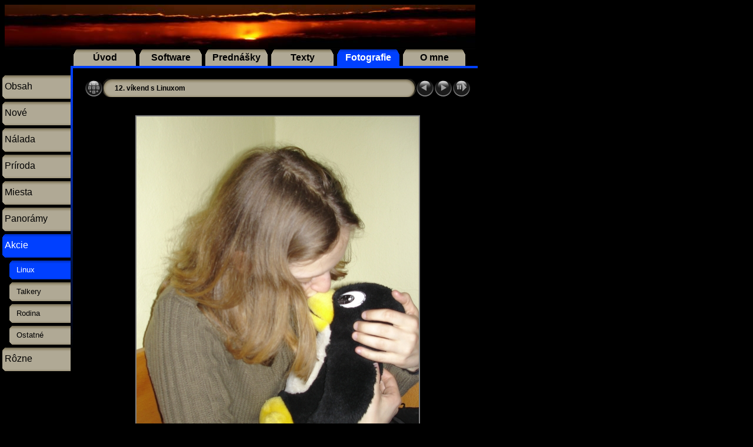

--- FILE ---
content_type: text/html
request_url: https://meduna.org/albums/Lugcon_Mar05/slides/dsc00824_sk.html
body_size: 2371
content:
<!DOCTYPE HTML PUBLIC "-//W3C//DTD HTML 4.01//EN" "http://www.w3.org/TR/html4/strict.dtd">
<html>
<head>
<meta http-equiv="Content-Type" content="text/html; charset=UTF-8">
<link rel="alternate" type="application/rss+xml" href="https://www.meduna.org/rssfeed_sk.xml" title="Prihláste sa pre informácie o zmenách">
<title>Fotografie akcii</title>
<link rel="stylesheet" type="text/css" href="../../../styles/style.css">
</head>
<body >
<div id="topimage"></div>
<div id="mainmenu">
<div class="tabn"><A HREF="../../../index.html">Úvod</A></div>
<div class="tabn"><A HREF="../../../sw_obsah_sk.html">Software</A></div>
<div class="tabn"><A HREF="../../../pred_obsah_sk.html">Prednášky</A></div>
<div class="tabn"><A HREF="../../../txt_obsah_sk.html">Texty</A></div>
<div class="taba">Fotografie</div>
<div class="tabn"><A HREF="../../../omne_kto_sk.html">O mne</A></div>
<div id="menubar"></div>
</div>
<div id="submenu">
<div id="submenuspacing"></div>
<div class="submenun1"><A HREF="../../../photo_obsah_sk.html">Obsah</A></div>
<div class="submenun1"><A HREF="../../../albums/New/photo_new_sk.html">Nové</A></div>
<div class="submenun1"><A HREF="../../../albums/Feeling/photo_feeling_sk.html">Nálada</A></div>
<div class="submenun1"><A HREF="../../../albums/Nature/photo_nature_sk.html">Príroda</A></div>
<div class="submenun1"><A HREF="../../../albums/Places/photo_places_sk.html">Miesta</A></div>
<div class="submenun1"><A HREF="../../../albums/Panoramas/photo_panoramas_sk.html">Panorámy</A></div>
<div class="submenua1"><A HREF="../../../photo_akcie_sk.html">Akcie</A></div>
<div class="subsubmenua"><A HREF="../../../photo_akcie_linux_sk.html">Linux</A></div>
<div class="subsubmenun"><A HREF="../../../photo_akcie_talkery_sk.html">Talkery</A></div>
<div class="subsubmenun"><A HREF="../../../photo_akcie_rodina_sk.html">Rodina</A></div>
<div class="subsubmenun"><A HREF="../../../photo_akcie_ostatne_sk.html">Ostatné</A></div>
<div class="submenun1"><A HREF="../../../albums/Misc/photo_misc_sk.html">Rôzne</A></div>
<div id="submenubar"></div>
</div>
<script type="text/javascript">
/* <![CDATA[ */


idx0 = new Image(31,31); idx0.src = "../../../images/idx.gif";
idx1 = new Image(31,31); idx1.src = "../../../images/idx1.gif";
next0 = new Image(31,31);next0.src = "../../../images/next.gif";
next1 = new Image(31,31);next1.src = "../../../images/next1.gif";
prev0 = new Image(31,31);prev0.src = "../../../images/prev.gif";
prev1 = new Image(31,31);prev1.src = "../../../images/prev1.gif";

show0 = new Image(31,31);show0.src = "../../../images/show.gif";
show1 = new Image(31,31);show1.src = "../../../images/show1.gif";
stop0 = new Image(31,31);stop0.src = "../../../images/stop.gif";
stop1 = new Image(31,31);stop1.src = "../../../images/stop1.gif";

var show_param = -1;
if (window.location.search.length > 1) {
	var parms = window.location.search.substring(1,location.search.length).split("&");
	for (var i = 0; i < parms.length; i++) {		
		if(parms[i].substring(0, parms[i].indexOf("=")) == "show_param") 
			delay = show_param = parms[i].substring(parms[i].indexOf("=") + 1, parms[i].length);
	}
}
var show_delay = show_param;
function show_timer() {
	if (show_delay >= 0) {
		show_delay--;
		if (show_delay < 0 && show_param > 0) {
			window.location="dsc00825_sk.html?show_param=" + show_param + "";
		}
		else if(show_param > 0) 
			window.status='Time left: '+(show_delay + 1)+' s';
	}
	setTimeout('show_timer()', 1000);	
}
function show_over() {
	document.getElementById("show").src = (show_param >= 0)? stop1.src : show1.src;
	window.status = 'Spustenie/Zastavenie prezentácie - Dvojklik na zmenu rýchlosti';
}
function show_out() {
	document.getElementById("show").src = (show_param >= 0)? stop0.src : show0.src;
}
function show_down() {
	el = document.getElementById("show");
	if (show_param >= 0) { 
		show_param = -1; 
		el.src = stop1.src; 
		window.status=''; 
	} 
	else { 
		show_param = 3; 
		el.src = show1.src; 
	} 
	show_delay = show_param; 
}
function change_delay() {
	delay = prompt('Pauza v sek.', (show_param < 0)? 3 : show_param);
	show_param = show_delay = delay; 
	document.getElementById("show").src = show1.src;
}




window.onload = function() {
	
	show_timer(); show_out();
	
};
/* ]]> */
</script>
<div id="album">
<div style="margin-left:auto; margin-right:auto; padding-bottom:10px; text-align:center;">
<table style="height:54px;" align="center" cellspacing="0" cellpadding="0" border="0">
<tr><td>
<!-- Header of slide pages -->
<table style="width:656px;" align="center" cellspacing="0" cellpadding="0" border="0">
<tr>
<td style="width:31px;">
  <a href="../photo_lugconmar05_sk.html"><img style="border:0;" src="../../../images/idx.gif" onmouseover="this.src=idx1.src" onmouseout="this.src=idx0.src" width="31" height="31" title=" Index " alt="Up" id="idx" /></a></td>
<td style="width:20px;">
  <img style="border:0;" src="../../../images/hdr_left.gif" width="20" height="31" alt="" /></td>
<td style="text-align:left; background:transparent url(../../../images/hdr_mid.gif); background-repeat: repeat-x; white-space:nowrap;" class="title"> <a href="../photo_lugconmar05_sk.html">12. víkend s Linuxom</a> </td>
<td style="width:20px;">
  <img style="border:0;" src="../../../images/hdr_right.gif" width="20" height="31" alt="" /></td>
<td style="width:31px;">
  <a href="dsc00823_sk.html"><img style="border:0;" src="../../../images/prev.gif" onmouseover="this.src=prev1.src" onmouseout="this.src=prev0.src" width="31" height="31" title=" Predchadzajúci obrázok " alt="Prev" id="prev" /></a></td>
<td style="width:31px;">
  <a href="dsc00825_sk.html"><img style="border:0;" src="../../../images/next.gif" onmouseover="this.src=next1.src" onmouseout="this.src=next0.src" width="31" height="31" title=" Nasledujúci obrázok " alt="Next" id="next" /></a></td>

<td style="width:31px;">
  <a href="javascript:void(0)"><img style="border:0;" src="../../../images/show.gif" onmouseover="show_over();" onmouseout="show_out();" onmousedown="show_down();" ondblclick="change_delay();" width="31" height="31" title=" Spustenie/Zastavenie prezentácie - Dvojklik na zmenu rýchlosti " alt="Slideshow" id="show" /></a></td>
</tr></table>
</td></tr></table>
<br />


<a name="picttop"></a><map name="imagemap" style="text-decoration:none; border:0;" id="imap"><area coords="0,0,160,640" href="dsc00823_sk.html" alt=" Predchadzajúci obrázok " title=" Predchadzajúci obrázok " /><area coords="320,0,480,640" href="dsc00825_sk.html" alt=" Nasledujúci obrázok " title=" Nasledujúci obrázok " /><area coords="160,0,320,640" href="../photo_lugconmar05_sk.html" alt=" Index " title=" Index " /></map>
<table align="center" border="0" cellspacing="0" cellpadding="0"><tr>

<td style="text-align:center; width:656px;">
<img id="slide" src="dsc00824.jpg" class="slideImage" width="480" height="640" alt="dsc00824.jpg - [sk]Maslenka bozkáva" title="" usemap="#imagemap" /></td>
</tr></table>
<br /> <!-- Comment and image data at BOTTOM -->
<table align="center" style="width:656px;" class="infotable" cellspacing="0" cellpadding="2">
<tr>
  
  <td style="text-align:center; width:637px;" class="smalltxt"><span class="comment">Maslenka bozkáva</span></td>
  
  <td class="xsmalltxt"><a href="dsc00824.jpg"><img style="border:0;" src="../../../images/download.gif" title=" Uložiť obrázok " alt="Download" width="17" height="17" /></a></td> <!-- Download Image -->
</tr>
  
  
  
  
  
  
  
</table>


</div>

<script language="javascript" type="text/javascript">/* <![CDATA[ */
next_image=new Image(); next_image.src="dsc00825.jpg";
/* ]]> */</script>
<script language="javascript" type="text/javascript">/* <![CDATA[ */
previous_image=new Image(); previous_image.src="dsc00823.jpg";
/* ]]> */</script>
</div>
<script defer src="https://static.cloudflareinsights.com/beacon.min.js/vcd15cbe7772f49c399c6a5babf22c1241717689176015" integrity="sha512-ZpsOmlRQV6y907TI0dKBHq9Md29nnaEIPlkf84rnaERnq6zvWvPUqr2ft8M1aS28oN72PdrCzSjY4U6VaAw1EQ==" data-cf-beacon='{"version":"2024.11.0","token":"3d2fa217e9e44a92ab96ae7df248e82f","r":1,"server_timing":{"name":{"cfCacheStatus":true,"cfEdge":true,"cfExtPri":true,"cfL4":true,"cfOrigin":true,"cfSpeedBrain":true},"location_startswith":null}}' crossorigin="anonymous"></script>
</body>
</html>


--- FILE ---
content_type: text/css
request_url: https://meduna.org/styles/style.css
body_size: 616
content:
* {
  background-color: black;
  font-family: arial, sans-serif;
}

#topimage {
  position: absolute;
  height: 82px;
  width: 800px;
  background-image: url('../images/sunset.jpg');
  background-repeat: no-repeat;
}

#mainmenu {
  position: absolute;
  top: 84px;
  left: 124px;
  width: 688px;
  height: 32px;
}

#menubar {
  position: absolute;
  top: 28px;
  left: 0px;
  width: 688px;
  height: 4px;
  background-color: #0040ff;
}

.taba {
  display: block;
  float: left;
  margin-right: 4px;
  width: 108px;
  height: 28px;
  padding-top: 5px;
  text-align: center;
  font-weight: bold;
  font-family: arial, sans-serif;
  color: #ffffff;
  background-image: url('../images/taba.gif');
  background-repeat: no-repeat;
}

.taba a {
  color: #ffffff;
  background-color: transparent;
  text-decoration: none;
  font-family: arial, sans-serif;
  font-weight: bold;
}

.tabn {
  display: block;
  float: left;
  margin-right: 4px;
  width: 108px;
  height: 28px;
  padding-top: 5px;
  text-align: center;
  font-weight: bold;
  font-family: arial, sans-serif;
  color: #000000;
  background-image: url('../images/tabn.gif');
  background-repeat: no-repeat;
}

.tabn a {
  width: 108px;
  height: 20px;
  color: #000000;
  background-color: transparent;
  text-decoration: none;
  font-family: arial, sans-serif;
  font-weight: bold;
}

#submenu {
  position: absolute;
  top: 112px;
  left: 4px;
  width: 116px;
}

#submenuspacing {
  display: block;
  height: 16px;
}

#submenubar {
  position: absolute;
  top: 0px;
  left: 116px;
  width: 4px;
  height: 480px;
  background-image: url('../images/submenubar.gif');
  background-repeat: no-repeat;
}

.submenua1 {
  display: block;
  margin-bottom: 2px;
  width: 108px;
  color: #ffffff;
  border-width: medium;
  height: 40px;
  padding-left: 4px;
  padding-right: 4px;
  padding-top: 3px;
  font-family: arial, sans-serif;
  line-height: 200%;
  background-image: url('../images/submenua.gif');
  background-repeat: no-repeat;
}

.submenua2 {
  display: block;
  margin-bottom: 2px;
  width: 108px;
  color: #ffffff;
  border-width: medium;
  height: 40px;
  padding-left: 4px;
  padding-right: 4px;
  padding-top: 2px;
  font-family: arial, sans-serif;
  background-image: url('../images/submenua.gif');
  background-repeat: no-repeat;
}

.submenua1 a {
  color: #ffffff;
  background-color: transparent;
  text-decoration: none;
  font-family: arial, sans-serif;
}

.submenua2 a {
  color: #ffffff;
  background-color: transparent;
  text-decoration: none;
  font-family: arial, sans-serif;
}

.submenun1 {
  display: block;
  margin-bottom: 2px;
  width: 108px;
  color: #000000;
  border-width: medium;
  height: 40px;
  padding-left: 4px;
  padding-right: 4px;
  padding-top: 3px;
  font-family: arial, sans-serif;
  line-height: 200%;
  background-image: url('../images/submenun.gif');
  background-repeat: no-repeat;
}

.submenun2 {
  display: block;
  margin-bottom: 2px;
  width: 108px;
  color: #000000;
  border-width: medium;
  height: 40px;
  padding-left: 4px;
  padding-right: 4px;
  padding-top: 2px;
  font-family: arial, sans-serif;
  background-image: url('../images/submenun.gif');
  background-repeat: no-repeat;
}

.submenun1 a {
  color: #000000;
  background-color: transparent;
  text-decoration: none;
  font-family: arial, sans-serif;
}

.submenun2 a {
  color: #000000;
  background-color: transparent;
  text-decoration: none;
  font-family: arial, sans-serif;
}

.subsubmenua {
  display: block;
  margin-bottom: 2px;
  margin-left: 12px;
  width: 96;
  color: #ffffff;
  border-width: medium;
  height: 32px;
  padding-left: 12px;
  padding-right: 4px;
  padding-top: 3px;
  font-family: arial, sans-serif;
  font-size: 0.8em;
  line-height: 200%;
  background-image: url('../images/subsubmenua.gif');
  background-repeat: no-repeat;
}

.subsubmenua a {
  color: #ffffff;
  background-color: transparent;
  text-decoration: none;
}

.subsubmenun {
  display: block;
  margin-bottom: 2px;
  margin-left: 12px;
  width: 96;
  color: #000000;
  border-width: medium;
  height: 32px;
  padding-left: 12px;
  padding-right: 4px;
  padding-top: 3px;
  font-family: arial, sans-serif;
  font-size: 0.8em;
  line-height: 200%;
  background-image: url('../images/subsubmenun.gif');
  background-repeat: no-repeat;
}

.subsubmenun a {
  color: #000000;
  background-color: transparent;
  text-decoration: none;
}

#flags {
  position: absolute;
  top: 90px;
  height: 20px;
  width: 112px;
}

#content {
  position: absolute;
  padding-left: 8px;
  padding-top: 8px;
  padding-bottom: 8px;
  color: white;
  top: 116px;
  left: 124px;
  width: 680px;
}

#content h1 {
  font-size: 24px;
  font-weight: bold;
  text-align: center;
}

#content h2 {
  font-size: 18px;
  font-weight: bold;
}

#content dt {
  padding-top: 8px;
}

#content a:visited {
        color: #cccccc;
}

#content a:link {
        color: #eeeeee
}

#myphoto {
  background-color: #ddd0d0;
}



#album {
  position: absolute;
  padding-left: 8px;
  padding-top: 8px;
  color: white;
  top: 116px;
  left: 124px;
  width: 680px;
}

#album h1 {
  font-size: 30px;
  font-weight: bold;
}

#album td {
  font-family: Arial, sans-serif;
  font-size: 10px;
  text-align: center;
  vertical-align: center;
}

#album a {
  text-decoration: none;
  background-color: transparent;
  color: #AAAAAA;
  margin: 0px;
  padding: 0px;
  border: 0px;
}

#album .current {
	font-weight: bold;
 	color: #AAAAAA;
	background-color: #666666;
}

#album .cthumb {
	background-color: #666666;
	border: 1px solid #666666;
}

#album .thumb {
	background-color: #201E1B;
	border: 1px solid #404040;
}

#album .indexname {
  font-family: Arial, sans-serif;
  font-size: 10px;
  text-align: center;
  vertical-align: bottom;
}

#album .slidename {
  font-family: Arial, sans-serif;
  font-size: 12px;
  text-align: center;
  vertical-align: bottom;
}

#album .slidecomment {
  font-family: Arial, sans-serif;
  font-size: 12px;
  text-align: center;
  vertical-align: bottom;
}

.image {
  border-width: 1px;
  border-color: #888888;
  border-style: solid;
  margin: 5px;
}

/* on index page */
#album .image {
  border-width: 1px;
  margin: 0px;
  border-color: #808080;
  border-style: solid;
}

#album .navigation {
  border-width: 0;
}

#album .naviimage {
  border-width: 0;
}

/* images on slide pages */
#album .scaled {
  border-color: #808080;
  border-width: 2px;
  border-style: solid;
}

#album .slideImage {
  border-color: #808080;
  border-width: 2px;
  border-style: solid;
}

#album .title {
	font-size: 120%;
	font-weight: bold;
	color: #000000;
}


#album .title a {
	color: #000000;
}

#album .infotable {
	border: 1px solid #444444;
	border-collapse: collapse;
}

#album .infotable td {
	border: 1px solid #444444;
}

#album .infotable table {
	border-collapse: separate;
}

#album .infotable table td {
	border: 0px;
}

#album .dirname {
	font-size: 100%;
	font-weight: bold;
	color: #AAAAAA;
}

#album .comment {
	color: #CCCCCC;
	font-weight: bold;
	font-size: 100%;
}

#album .smalltxt {
	color: #888888;
	font-size: 90%;
}

#album .xsmalltxt {
	color: #888888;
	font-size: 80%;
}

#album .newlabel {
	font-size: 70%;
	font-weight: bold;
	color: #EEEEEE;
	background-color: #558800;
}

body#slide {
  margin: 0;
}

#slide .name {
  font-weight: bold;
  font-size: 14px;
}

address {
  text-align: right;
}

.lastchanges ul {
  margin-top: 0;
}

.lastchanges li {
  margin-bottom: 2px;
}
